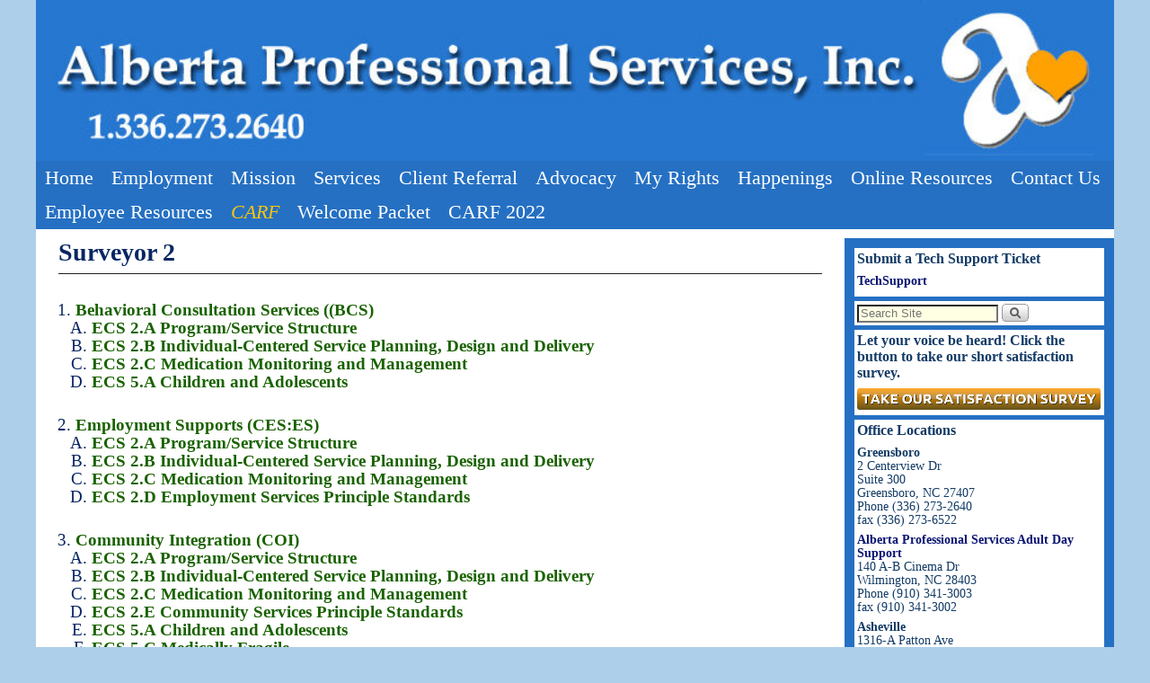

--- FILE ---
content_type: text/html; charset=UTF-8
request_url: https://albertakids.com/carf-surveyors/surveyor-1/
body_size: 11248
content:
<!DOCTYPE html>
<!--[if IE 7]>	<html id="ie7" lang="en-US"> <![endif]-->
<!--[if IE 8]>	<html id="ie8" lang="en-US"> <![endif]-->
<!--[if IE 9]>	<html id="ie9" lang="en-US"> <![endif]-->
<!--[if !(IE 6) | !(IE 7) | !(IE 8) ] | !(IE 9) ><!-->	<html lang="en-US"> <!--<![endif]-->
<head>
<meta charset="UTF-8" />
<meta name='viewport' content='width=device-width' />
<title>Surveyor 2 | Alberta Kids</title>

<link rel="profile" href="http://gmpg.org/xfn/11" />
<link rel="pingback" href="https://albertakids.com/xmlrpc.php" />
<!--[if lt IE 9]>
<script src="https://albertakids.com/wp-content/themes/aspen/js/html5.js" type="text/javascript"></script>
<![endif]-->

<script type="text/javascript">var aspenIsStacked=true;var aspenThemeWidth=1200;var aspenMenuThreshold=640;var aspenHideMenuBar=false;var aspenUseSuperfish=false;</script>
<meta name='robots' content='max-image-preview:large' />
<link rel='dns-prefetch' href='//stats.wp.com' />
<link rel='dns-prefetch' href='//v0.wordpress.com' />
<link rel='dns-prefetch' href='//i0.wp.com' />
<link rel="alternate" type="application/rss+xml" title="Alberta Kids &raquo; Feed" href="https://albertakids.com/feed/" />
<link rel="alternate" type="application/rss+xml" title="Alberta Kids &raquo; Comments Feed" href="https://albertakids.com/comments/feed/" />
<script type="text/javascript">
window._wpemojiSettings = {"baseUrl":"https:\/\/s.w.org\/images\/core\/emoji\/14.0.0\/72x72\/","ext":".png","svgUrl":"https:\/\/s.w.org\/images\/core\/emoji\/14.0.0\/svg\/","svgExt":".svg","source":{"concatemoji":"https:\/\/albertakids.com\/wp-includes\/js\/wp-emoji-release.min.js?ver=6.2.8"}};
/*! This file is auto-generated */
!function(e,a,t){var n,r,o,i=a.createElement("canvas"),p=i.getContext&&i.getContext("2d");function s(e,t){p.clearRect(0,0,i.width,i.height),p.fillText(e,0,0);e=i.toDataURL();return p.clearRect(0,0,i.width,i.height),p.fillText(t,0,0),e===i.toDataURL()}function c(e){var t=a.createElement("script");t.src=e,t.defer=t.type="text/javascript",a.getElementsByTagName("head")[0].appendChild(t)}for(o=Array("flag","emoji"),t.supports={everything:!0,everythingExceptFlag:!0},r=0;r<o.length;r++)t.supports[o[r]]=function(e){if(p&&p.fillText)switch(p.textBaseline="top",p.font="600 32px Arial",e){case"flag":return s("\ud83c\udff3\ufe0f\u200d\u26a7\ufe0f","\ud83c\udff3\ufe0f\u200b\u26a7\ufe0f")?!1:!s("\ud83c\uddfa\ud83c\uddf3","\ud83c\uddfa\u200b\ud83c\uddf3")&&!s("\ud83c\udff4\udb40\udc67\udb40\udc62\udb40\udc65\udb40\udc6e\udb40\udc67\udb40\udc7f","\ud83c\udff4\u200b\udb40\udc67\u200b\udb40\udc62\u200b\udb40\udc65\u200b\udb40\udc6e\u200b\udb40\udc67\u200b\udb40\udc7f");case"emoji":return!s("\ud83e\udef1\ud83c\udffb\u200d\ud83e\udef2\ud83c\udfff","\ud83e\udef1\ud83c\udffb\u200b\ud83e\udef2\ud83c\udfff")}return!1}(o[r]),t.supports.everything=t.supports.everything&&t.supports[o[r]],"flag"!==o[r]&&(t.supports.everythingExceptFlag=t.supports.everythingExceptFlag&&t.supports[o[r]]);t.supports.everythingExceptFlag=t.supports.everythingExceptFlag&&!t.supports.flag,t.DOMReady=!1,t.readyCallback=function(){t.DOMReady=!0},t.supports.everything||(n=function(){t.readyCallback()},a.addEventListener?(a.addEventListener("DOMContentLoaded",n,!1),e.addEventListener("load",n,!1)):(e.attachEvent("onload",n),a.attachEvent("onreadystatechange",function(){"complete"===a.readyState&&t.readyCallback()})),(e=t.source||{}).concatemoji?c(e.concatemoji):e.wpemoji&&e.twemoji&&(c(e.twemoji),c(e.wpemoji)))}(window,document,window._wpemojiSettings);
</script>
<style type="text/css">
img.wp-smiley,
img.emoji {
	display: inline !important;
	border: none !important;
	box-shadow: none !important;
	height: 1em !important;
	width: 1em !important;
	margin: 0 0.07em !important;
	vertical-align: -0.1em !important;
	background: none !important;
	padding: 0 !important;
}
</style>
	<link rel='stylesheet' id='aspen-main-style-sheet-css' href='https://albertakids.com/wp-content/themes/aspen/style.min.css?ver=1.1.11' type='text/css' media='all' />
<link rel='stylesheet' id='aspen-mobile-style-sheet-css' href='https://albertakids.com/wp-content/themes/aspen/style-mobile.min.css?ver=1.1.11' type='text/css' media='all' />
<link rel='stylesheet' id='wp-block-library-css' href='https://albertakids.com/wp-includes/css/dist/block-library/style.min.css?ver=6.2.8' type='text/css' media='all' />
<style id='wp-block-library-inline-css' type='text/css'>
.has-text-align-justify{text-align:justify;}
</style>
<link rel='stylesheet' id='jetpack-videopress-video-block-view-css' href='https://albertakids.com/wp-content/plugins/jetpack/jetpack_vendor/automattic/jetpack-videopress/build/block-editor/blocks/video/view.css?minify=false&#038;ver=34ae973733627b74a14e' type='text/css' media='all' />
<link rel='stylesheet' id='mediaelement-css' href='https://albertakids.com/wp-includes/js/mediaelement/mediaelementplayer-legacy.min.css?ver=4.2.17' type='text/css' media='all' />
<link rel='stylesheet' id='wp-mediaelement-css' href='https://albertakids.com/wp-includes/js/mediaelement/wp-mediaelement.min.css?ver=6.2.8' type='text/css' media='all' />
<link rel='stylesheet' id='awsm-ead-public-css' href='https://albertakids.com/wp-content/plugins/embed-any-document/css/embed-public.min.css?ver=2.7.4' type='text/css' media='all' />
<link rel='stylesheet' id='classic-theme-styles-css' href='https://albertakids.com/wp-includes/css/classic-themes.min.css?ver=6.2.8' type='text/css' media='all' />
<style id='global-styles-inline-css' type='text/css'>
body{--wp--preset--color--black: #000000;--wp--preset--color--cyan-bluish-gray: #abb8c3;--wp--preset--color--white: #ffffff;--wp--preset--color--pale-pink: #f78da7;--wp--preset--color--vivid-red: #cf2e2e;--wp--preset--color--luminous-vivid-orange: #ff6900;--wp--preset--color--luminous-vivid-amber: #fcb900;--wp--preset--color--light-green-cyan: #7bdcb5;--wp--preset--color--vivid-green-cyan: #00d084;--wp--preset--color--pale-cyan-blue: #8ed1fc;--wp--preset--color--vivid-cyan-blue: #0693e3;--wp--preset--color--vivid-purple: #9b51e0;--wp--preset--gradient--vivid-cyan-blue-to-vivid-purple: linear-gradient(135deg,rgba(6,147,227,1) 0%,rgb(155,81,224) 100%);--wp--preset--gradient--light-green-cyan-to-vivid-green-cyan: linear-gradient(135deg,rgb(122,220,180) 0%,rgb(0,208,130) 100%);--wp--preset--gradient--luminous-vivid-amber-to-luminous-vivid-orange: linear-gradient(135deg,rgba(252,185,0,1) 0%,rgba(255,105,0,1) 100%);--wp--preset--gradient--luminous-vivid-orange-to-vivid-red: linear-gradient(135deg,rgba(255,105,0,1) 0%,rgb(207,46,46) 100%);--wp--preset--gradient--very-light-gray-to-cyan-bluish-gray: linear-gradient(135deg,rgb(238,238,238) 0%,rgb(169,184,195) 100%);--wp--preset--gradient--cool-to-warm-spectrum: linear-gradient(135deg,rgb(74,234,220) 0%,rgb(151,120,209) 20%,rgb(207,42,186) 40%,rgb(238,44,130) 60%,rgb(251,105,98) 80%,rgb(254,248,76) 100%);--wp--preset--gradient--blush-light-purple: linear-gradient(135deg,rgb(255,206,236) 0%,rgb(152,150,240) 100%);--wp--preset--gradient--blush-bordeaux: linear-gradient(135deg,rgb(254,205,165) 0%,rgb(254,45,45) 50%,rgb(107,0,62) 100%);--wp--preset--gradient--luminous-dusk: linear-gradient(135deg,rgb(255,203,112) 0%,rgb(199,81,192) 50%,rgb(65,88,208) 100%);--wp--preset--gradient--pale-ocean: linear-gradient(135deg,rgb(255,245,203) 0%,rgb(182,227,212) 50%,rgb(51,167,181) 100%);--wp--preset--gradient--electric-grass: linear-gradient(135deg,rgb(202,248,128) 0%,rgb(113,206,126) 100%);--wp--preset--gradient--midnight: linear-gradient(135deg,rgb(2,3,129) 0%,rgb(40,116,252) 100%);--wp--preset--duotone--dark-grayscale: url('#wp-duotone-dark-grayscale');--wp--preset--duotone--grayscale: url('#wp-duotone-grayscale');--wp--preset--duotone--purple-yellow: url('#wp-duotone-purple-yellow');--wp--preset--duotone--blue-red: url('#wp-duotone-blue-red');--wp--preset--duotone--midnight: url('#wp-duotone-midnight');--wp--preset--duotone--magenta-yellow: url('#wp-duotone-magenta-yellow');--wp--preset--duotone--purple-green: url('#wp-duotone-purple-green');--wp--preset--duotone--blue-orange: url('#wp-duotone-blue-orange');--wp--preset--font-size--small: 13px;--wp--preset--font-size--medium: 20px;--wp--preset--font-size--large: 36px;--wp--preset--font-size--x-large: 42px;--wp--preset--spacing--20: 0.44rem;--wp--preset--spacing--30: 0.67rem;--wp--preset--spacing--40: 1rem;--wp--preset--spacing--50: 1.5rem;--wp--preset--spacing--60: 2.25rem;--wp--preset--spacing--70: 3.38rem;--wp--preset--spacing--80: 5.06rem;--wp--preset--shadow--natural: 6px 6px 9px rgba(0, 0, 0, 0.2);--wp--preset--shadow--deep: 12px 12px 50px rgba(0, 0, 0, 0.4);--wp--preset--shadow--sharp: 6px 6px 0px rgba(0, 0, 0, 0.2);--wp--preset--shadow--outlined: 6px 6px 0px -3px rgba(255, 255, 255, 1), 6px 6px rgba(0, 0, 0, 1);--wp--preset--shadow--crisp: 6px 6px 0px rgba(0, 0, 0, 1);}:where(.is-layout-flex){gap: 0.5em;}body .is-layout-flow > .alignleft{float: left;margin-inline-start: 0;margin-inline-end: 2em;}body .is-layout-flow > .alignright{float: right;margin-inline-start: 2em;margin-inline-end: 0;}body .is-layout-flow > .aligncenter{margin-left: auto !important;margin-right: auto !important;}body .is-layout-constrained > .alignleft{float: left;margin-inline-start: 0;margin-inline-end: 2em;}body .is-layout-constrained > .alignright{float: right;margin-inline-start: 2em;margin-inline-end: 0;}body .is-layout-constrained > .aligncenter{margin-left: auto !important;margin-right: auto !important;}body .is-layout-constrained > :where(:not(.alignleft):not(.alignright):not(.alignfull)){max-width: var(--wp--style--global--content-size);margin-left: auto !important;margin-right: auto !important;}body .is-layout-constrained > .alignwide{max-width: var(--wp--style--global--wide-size);}body .is-layout-flex{display: flex;}body .is-layout-flex{flex-wrap: wrap;align-items: center;}body .is-layout-flex > *{margin: 0;}:where(.wp-block-columns.is-layout-flex){gap: 2em;}.has-black-color{color: var(--wp--preset--color--black) !important;}.has-cyan-bluish-gray-color{color: var(--wp--preset--color--cyan-bluish-gray) !important;}.has-white-color{color: var(--wp--preset--color--white) !important;}.has-pale-pink-color{color: var(--wp--preset--color--pale-pink) !important;}.has-vivid-red-color{color: var(--wp--preset--color--vivid-red) !important;}.has-luminous-vivid-orange-color{color: var(--wp--preset--color--luminous-vivid-orange) !important;}.has-luminous-vivid-amber-color{color: var(--wp--preset--color--luminous-vivid-amber) !important;}.has-light-green-cyan-color{color: var(--wp--preset--color--light-green-cyan) !important;}.has-vivid-green-cyan-color{color: var(--wp--preset--color--vivid-green-cyan) !important;}.has-pale-cyan-blue-color{color: var(--wp--preset--color--pale-cyan-blue) !important;}.has-vivid-cyan-blue-color{color: var(--wp--preset--color--vivid-cyan-blue) !important;}.has-vivid-purple-color{color: var(--wp--preset--color--vivid-purple) !important;}.has-black-background-color{background-color: var(--wp--preset--color--black) !important;}.has-cyan-bluish-gray-background-color{background-color: var(--wp--preset--color--cyan-bluish-gray) !important;}.has-white-background-color{background-color: var(--wp--preset--color--white) !important;}.has-pale-pink-background-color{background-color: var(--wp--preset--color--pale-pink) !important;}.has-vivid-red-background-color{background-color: var(--wp--preset--color--vivid-red) !important;}.has-luminous-vivid-orange-background-color{background-color: var(--wp--preset--color--luminous-vivid-orange) !important;}.has-luminous-vivid-amber-background-color{background-color: var(--wp--preset--color--luminous-vivid-amber) !important;}.has-light-green-cyan-background-color{background-color: var(--wp--preset--color--light-green-cyan) !important;}.has-vivid-green-cyan-background-color{background-color: var(--wp--preset--color--vivid-green-cyan) !important;}.has-pale-cyan-blue-background-color{background-color: var(--wp--preset--color--pale-cyan-blue) !important;}.has-vivid-cyan-blue-background-color{background-color: var(--wp--preset--color--vivid-cyan-blue) !important;}.has-vivid-purple-background-color{background-color: var(--wp--preset--color--vivid-purple) !important;}.has-black-border-color{border-color: var(--wp--preset--color--black) !important;}.has-cyan-bluish-gray-border-color{border-color: var(--wp--preset--color--cyan-bluish-gray) !important;}.has-white-border-color{border-color: var(--wp--preset--color--white) !important;}.has-pale-pink-border-color{border-color: var(--wp--preset--color--pale-pink) !important;}.has-vivid-red-border-color{border-color: var(--wp--preset--color--vivid-red) !important;}.has-luminous-vivid-orange-border-color{border-color: var(--wp--preset--color--luminous-vivid-orange) !important;}.has-luminous-vivid-amber-border-color{border-color: var(--wp--preset--color--luminous-vivid-amber) !important;}.has-light-green-cyan-border-color{border-color: var(--wp--preset--color--light-green-cyan) !important;}.has-vivid-green-cyan-border-color{border-color: var(--wp--preset--color--vivid-green-cyan) !important;}.has-pale-cyan-blue-border-color{border-color: var(--wp--preset--color--pale-cyan-blue) !important;}.has-vivid-cyan-blue-border-color{border-color: var(--wp--preset--color--vivid-cyan-blue) !important;}.has-vivid-purple-border-color{border-color: var(--wp--preset--color--vivid-purple) !important;}.has-vivid-cyan-blue-to-vivid-purple-gradient-background{background: var(--wp--preset--gradient--vivid-cyan-blue-to-vivid-purple) !important;}.has-light-green-cyan-to-vivid-green-cyan-gradient-background{background: var(--wp--preset--gradient--light-green-cyan-to-vivid-green-cyan) !important;}.has-luminous-vivid-amber-to-luminous-vivid-orange-gradient-background{background: var(--wp--preset--gradient--luminous-vivid-amber-to-luminous-vivid-orange) !important;}.has-luminous-vivid-orange-to-vivid-red-gradient-background{background: var(--wp--preset--gradient--luminous-vivid-orange-to-vivid-red) !important;}.has-very-light-gray-to-cyan-bluish-gray-gradient-background{background: var(--wp--preset--gradient--very-light-gray-to-cyan-bluish-gray) !important;}.has-cool-to-warm-spectrum-gradient-background{background: var(--wp--preset--gradient--cool-to-warm-spectrum) !important;}.has-blush-light-purple-gradient-background{background: var(--wp--preset--gradient--blush-light-purple) !important;}.has-blush-bordeaux-gradient-background{background: var(--wp--preset--gradient--blush-bordeaux) !important;}.has-luminous-dusk-gradient-background{background: var(--wp--preset--gradient--luminous-dusk) !important;}.has-pale-ocean-gradient-background{background: var(--wp--preset--gradient--pale-ocean) !important;}.has-electric-grass-gradient-background{background: var(--wp--preset--gradient--electric-grass) !important;}.has-midnight-gradient-background{background: var(--wp--preset--gradient--midnight) !important;}.has-small-font-size{font-size: var(--wp--preset--font-size--small) !important;}.has-medium-font-size{font-size: var(--wp--preset--font-size--medium) !important;}.has-large-font-size{font-size: var(--wp--preset--font-size--large) !important;}.has-x-large-font-size{font-size: var(--wp--preset--font-size--x-large) !important;}
.wp-block-navigation a:where(:not(.wp-element-button)){color: inherit;}
:where(.wp-block-columns.is-layout-flex){gap: 2em;}
.wp-block-pullquote{font-size: 1.5em;line-height: 1.6;}
</style>
<style id='jetpack_facebook_likebox-inline-css' type='text/css'>
.widget_facebook_likebox {
	overflow: hidden;
}

</style>
<link rel='stylesheet' id='social-logos-css' href='https://albertakids.com/wp-content/plugins/jetpack/_inc/social-logos/social-logos.min.css?ver=12.5.1' type='text/css' media='all' />
<link rel='stylesheet' id='jetpack_css-css' href='https://albertakids.com/wp-content/plugins/jetpack/css/jetpack.css?ver=12.5.1' type='text/css' media='all' />
<script type='text/javascript' src='https://albertakids.com/wp-includes/js/jquery/jquery.min.js?ver=3.6.4' id='jquery-core-js'></script>
<script type='text/javascript' src='https://albertakids.com/wp-includes/js/jquery/jquery-migrate.min.js?ver=3.4.0' id='jquery-migrate-js'></script>
<link rel="https://api.w.org/" href="https://albertakids.com/wp-json/" /><link rel="alternate" type="application/json" href="https://albertakids.com/wp-json/wp/v2/pages/2705" /><link rel="EditURI" type="application/rsd+xml" title="RSD" href="https://albertakids.com/xmlrpc.php?rsd" />
<link rel="wlwmanifest" type="application/wlwmanifest+xml" href="https://albertakids.com/wp-includes/wlwmanifest.xml" />
<meta name="generator" content="WordPress 6.2.8" />
<link rel="canonical" href="https://albertakids.com/carf-surveyors/surveyor-1/" />
<link rel='shortlink' href='https://wp.me/P3PlFh-HD' />
<link rel="alternate" type="application/json+oembed" href="https://albertakids.com/wp-json/oembed/1.0/embed?url=https%3A%2F%2Falbertakids.com%2Fcarf-surveyors%2Fsurveyor-1%2F" />
<link rel="alternate" type="text/xml+oembed" href="https://albertakids.com/wp-json/oembed/1.0/embed?url=https%3A%2F%2Falbertakids.com%2Fcarf-surveyors%2Fsurveyor-1%2F&#038;format=xml" />
	<style>img#wpstats{display:none}</style>
		
<!-- This site is using Aspen 1.1.11 (290) subtheme: Aspen -->
<style type="text/css">
/* Aspen styles - Version 290 */
a {color:#1A6200;}
a:hover {color:#A5D028;}
a{font-weight:bold;}
.entry-title a {color:#1A6200;}
.entry-title a:hover {color:#A5D028;}
.entry-title a{font-weight:normal;}
.entry-meta a, .entry-utility a {color:#1A6200;}
.entry-meta a:hover, .entry-utility a:hover {color:#A5D028;}
.entry-meta a, .entry-utility a{font-weight:normal;}
.widget-area a {color:#0A1573;}
.widget-area a:hover {color:#A5D028;}
#infobar a {color:#1A6200;}
#infobar a:hover {color:#A5D028;}
#infobar a{font-weight:normal;}
#colophon a {color:#1A6200;}
#colophon a:hover {color:#A5D028;}
#colophon a{font-weight:normal;}
#wrapper{max-width:1200px;}
#primary-widget-area,.mobile_widget_area {background-color:#2570C3;}
#primary-widget-area,.mobile_widget_area{margin-top:10px;margin-bottom:10px;}
#right-widget-area {background-color:#2570C3;}
#right-widget-area{margin-top:10px;margin-bottom:10px;}
#left-widget-area {background-color:#2570C3;}
#left-widget-area{margin-top:10px;margin-bottom:10px;}
.sidebar_top {background-color:#2570C3;}
.sidebar_top{margin-bottom:10px;}
.sidebar_bottom {background-color:#FFFFFF;}
.sidebar_bottom{margin-top:0px;margin-bottom:0px;}
#first,#second,#third,#fourth {background-color:#FFFFFF;}
#first,#second,#third,#fourth{margin-top:0px;margin-bottom:0px;}
.widget {background-color:#FFFFFF;}
.widget{margin-top:5px;margin-bottom:5px;}
.sidebar_top,.sidebar_extra {margin-left: 5.000%;margin-right: 5.000%;}
.sidebar_bottom {margin-left: 0.000%;margin-right: 0.000%;}
.widget-area {padding: 5px 10px 5px 10px;}
.widget {margin-bottom: 5px;margin-top: 5px;}
.widget {padding: 3px;}
#container_wrap.right-1-col{width:75.000%;} #sidebar_wrap_right.right-1-col{width:25.000%;}
#container_wrap.right-2-col,#container_wrap.right-2-col-bottom{width:67.000%;} #sidebar_wrap_right.right-2-col,#sidebar_wrap_right.right-2-col-bottom{width:33.000%;}
#container_wrap.left-1-col{width:75.000%;} #sidebar_wrap_left.left-1-col{width:25.000%;}
#container_wrap.left-2-col,#container_wrap.left-2-col-bottom{width:67.000%;} #sidebar_wrap_left.left-2-col,#sidebar_wrap_left.left-2-col-bottom{width:33.000%;}
#container_wrap{width:66.000%;} #sidebar_wrap_left{width:17.000%;} #sidebar_wrap_right{width:17.000%;}
#sidebar_wrap_2_left_left, #sidebar_wrap_2_right_left {width:54.000%;margin-right:1%;}
#sidebar_wrap_2_left_right, #sidebar_wrap_2_right_right {width:45.000%;}
#main {padding: 0px 0 0 0;}
#site-title {font-size:300.000%;}
#site-description {font-size:150.000%;}
#nav-bottom-menu, #nav-top-menu {min-height:38px;}
.menu_bar a {line-height:38px !important;}
.menu_bar ul ul a {line-height:18px !important;}
.menu_bar ul ul {top:38px;}
.menu_bar, .menu_bar a,.menu_bar a:visited,.mobile_menu_bar a {color:#FFFFFF;}
.menu_bar li:hover > a, .menu_bar a:focus {background-color:#2570C3;}
.menu_bar li:hover > a, .menu_bar a:focus {color:#FFFFFF;}
.menu_bar ul ul a {background-color:#2570C3;}
.menu_bar ul ul a,.menu_bar ul ul a:visited {color:#FFFFFF;}
.menu_bar ul ul :hover > a {background-color:#2570C3;}
.menu_bar ul ul :hover > a {color:#FFC508;}
.menu_bar, .mobile_menu_bar, .menu-add {background-color:#2570C3;}
#access.menu_bar div.menu, #access2.menu_bar div.menu {float:right;right:50%;position:relative;}
.menu_bar ul,.menu_bar div {margin:0 auto;}
.menu_bar li {left:50%;}
.menu_bar ul ul {right:auto;}
.menu_bar ul ul li {left:auto;}
#access .menu-add  {float:left;}
.menu_bar {font-size:160%;}
#infobar {padding-top:5px;}
#infobar {padding-bottom:5px;}
#infobar {font-size:110%;}
.mobile-menu-link {border-color:#FFFFFF;}
.menu-vertical {clear:both;background:transparent;margin:0;width:100% !important;overflow:hidden !important;border-bottom:3px solid #FFFFFF;border-top:1px solid #FFFFFF;}
.menu-vertical ul {margin: 0 !important; padding: 0 !important; list-style-type: none !important;  list-style-image:none !important;font-family: inherit;}
.menu-vertical li a, .menu-vertical a:visited {color: #FFFFFF !important;  background-color: #2570C3 !important;
 display: block !important; padding: 5px 10px !important; text-decoration: none !important;
 border-top:2px solid #FFFFFF;}
.menu-vertical a:hover,.menu-vertical a:focus {color: #FFFFFF !important; background-color: #2570C3 !important;text-decoration: none !important;}
.menu-vertical ul ul li { margin: 0 !important; }
.menu-vertical ul ul a {color: #FFFFFF !important; background-color: #2570C3 !important;
 display: block !important; padding: 4px 5px 4px 25px !important; text-decoration: none !important;border:0;
 border-top:1px solid #FFFFFF;}
.menu-vertical ul ul a:hover {color: #FFFFFF !important; background-color: #2570C3 !important; text-decoration: none !important;}
.menu-vertical ul ul ul a {padding: 4px 5px 4px 35px !important;}
.menu-vertical ul ul ul ul a {padding: 4px 5px 4px 45px !important;}
.menu-vertical ul ul ul ul ul a {padding: 4px 5px 4px 55px !important;}
.menu_bar .current_page_item > a, .menu_bar .current-menu-item > a, .menu_bar .current-cat > a, .menu_bar .current_page_ancestor > a,.menu_bar .current-category-ancestor > a, .menu_bar .current-menu-ancestor > a, .menu_bar .current-menu-parent > a, .menu_bar .current-category-parent > a,.menu-vertical .current_page_item > a, .menu-vertical .current-menu-item > a, .menu-vertical .current-cat > a, .menu-vertical .current_page_ancestor > a, .menu-vertical .current-category-ancestor > a, .menu-vertical .current-menu-ancestor > a, .menu-vertical .current-menu-parent > a, .menu-vertical .current-category-parent > a,.widget-area .menu-vertical .current_page_item > a, .widget-area .menu-vertical .current-menu-item > a, .widget-area .menu-vertical .current-cat > a, .widget-area .menu-vertical .current_page_ancestor > a {color:#FFC508 !important;}
.menu_bar .current_page_item > a, .menu_bar .current-menu-item > a, .menu_bar .current-cat > a, .menu_bar .current_page_ancestor > a,.menu_bar .current-category-ancestor > a, .menu_bar .current-menu-ancestor > a, .menu_bar .current-menu-parent > a, .menu_bar .current-category-parent > a,.menu-vertical .current_page_item > a, .menu-vertical .current-menu-item > a, .menu-vertical .current-cat > a, .menu-vertical .current_page_ancestor > a, .menu-vertical .current-category-ancestor > a, .menu-vertical .current-menu-ancestor > a, .menu-vertical .current-menu-parent > a, .menu-vertical .current-category-parent > a,.widget-area .menu-vertical .current_page_item > a, .widget-area .menu-vertical .current-menu-item > a, .widget-area .menu-vertical .current-cat > a, .widget-area .menu-vertical .current_page_ancestor > a{font-style:italic}
#content .size-full, #content .size-large, #content .size-medium, #content .size-thumbnail,#content .size-thumbnail, #content .gallery img,#content .gallery-thumb img,.entry-attachment img, #content img.wp-post-image #content img[class*="wp-image-"] {background-color:transparent !important;padding:0;}
#content img,#author-avatar img,#content img[class*="wp-image-"],img.avatar {padding:0;}
#author-avatar img,img.avatar {-webkit-box-shadow:none;-moz-box-shadow:none;box-shadow:none;}
#content {font-size:133%;}
#content .entry-title {font-size:150%;}
.widget-area {font-size:100%;}
#colophon {font-size:100%;}
.entry-title {border-bottom: 1px solid #222;}
.entry-content,.entry-summary {padding-top:1.500em;}
#content p,#content ul,#content ol {margin-bottom:1.500em;}
.commentlist li.comment, #respond,.commentlist li.comment .comment-author img.avatar,.commentlist .comment.bypostauthor {border:1px solid #222;}
#content table {border: 2px solid #888;}
#content tr th, #content thead th {font-weight: bold;}
#content tr td {border: 1px solid #888;}
#content .size-full, #content .size-large, #content .size-medium, #content .size-thumbnail, #content .gallery img,#content .gallery-thumb img,.entry-attachment img,#content .wp-caption img, #content img.wp-post-image,#content img[class*="wp-image-"] {padding:0px;}
.wp-caption p.wp-caption-text, #content .gallery .gallery-caption,.entry-attachment .entry-caption {color:#616161;}
#content img.size-full, #content img.size-large, #content img.size-medium, #content img.size-thumbnail, #content .attachment-thumbnail, #content .gallery img,#content .gallery-thumb img,.entry-attachment img, #content .wp-caption img, #content img.wp-post-image,#content img[class*="wp-image-"],#author-avatar img,img.avatar {background-color:#FFFFFF;}
.home .sticky, #author-info, #container.page-with-posts .sticky, #container.index-posts .sticky {background-color:#ECEDD3;}
.entry-meta, .entry-utility {font-size:80%;}
#content .entry-format {color:#575757;}
.entry-meta, .entry-content label, .entry-utility {color:#575757;}
body {font-size:14px;}
body {line-height:1.100;}
body {font-family:Bookman,Times,serif;}
h3#comments-title,h3#reply-title,.menu_bar,.mobile_menu_bar,
#author-info,#infobar,#nav-above, #nav-below,#cancel-comment-reply-link,.form-allowed-tags,
#site-info,#site-title,#wp-calendar,#comments-title,.comment-meta,.comment-body tr th,.comment-body thead th,
.entry-content label,.entry-content tr th,.entry-content thead th,.entry-format,.entry-meta,.entry-title,
.entry-utility,#respond label,.navigation,.page-title,.pingback p,.reply,.widget-title,
.wp-caption-text,input[type=submit] {font-family:Bookman,Times,serif;}
body {background-color:#2570C3;}
body {color:#082663;}
#wrapper {background-color:#FFFFFF;}
#main {background-color:#FFFFFF;}
#container {background-color:#FFFFFF;}
#branding {background-color:#0D40A6;}
#colophon {background-color:#FFFFFF;}
#colophon {color:#1D1D6E;}
input, textarea, ins, pre {background-color:#FEFFE3;}
.widget {color:#133B66;}
.widget-title, .widget_search label, #wp-calendar caption {color: #133B66;}
#site-title a {color:#FFFFFF;}
#site-description {color:#FFA805;}
@media only screen and (min-width: 581px) { #site-title{display:none;}}
#ie7 #site-title, #ie8 #site-title {display:none;}
.aspen-smalltablet-sim #site-title{display:none;}
.aspen-phone #site-title{display:block;}
#site-description{display:none;}
@media only screen and (max-width: 580px) {#site-title{display:none;}}
/* Aspen Mobile Device Options */
@media only screen and (max-width:768px) and (orientation:portrait) {
}
@media only screen and (max-width:640px) {
.aspen-mobile-resp-nostack #sidebar_wrap_footer {display:block;}
}
@media only screen and (max-width: 580px) {
}

/* end Aspen CSS */
</style> <!-- end of main options style section -->


<!--[if lte IE 8]>
<style type="text/css" media="screen">
#wrapper,#branding,#colophon,#content, #content .post,
#primary-widget-area,#right-widget-area,#left-widget-area,.sidebar_top,.sidebar_bottom,.sidebar_extra,
#first,#second,#third,#fourth,
#commentform input:focus,#commentform textarea:focus,#respond input#submit {
	behavior: url(https://albertakids.com/wp-content/themes/aspen/js/PIE/PIE.php) !important; position:relative;
}
</style>
<![endif]-->

<!-- End of Aspen options -->
<style type="text/css" id="custom-background-css">
body.custom-background { background-color: #adcfea; }
</style>
	
<!-- Jetpack Open Graph Tags -->
<meta property="og:type" content="article" />
<meta property="og:title" content="Surveyor 2" />
<meta property="og:url" content="https://albertakids.com/carf-surveyors/surveyor-1/" />
<meta property="og:description" content="Behavioral Consultation Services ((BCS) ECS 2.A Program/Service Structure ECS 2.B Individual-Centered Service Planning, Design and Delivery ECS 2.C Medication Monitoring and Management ECS 5.A Chil…" />
<meta property="article:published_time" content="2019-07-26T18:29:45+00:00" />
<meta property="article:modified_time" content="2019-07-30T15:22:40+00:00" />
<meta property="og:site_name" content="Alberta Kids" />
<meta property="og:image" content="https://i0.wp.com/albertakids.com/wp-content/uploads/2017/08/cropped-favicon.png?fit=512%2C512&#038;ssl=1" />
<meta property="og:image:width" content="512" />
<meta property="og:image:height" content="512" />
<meta property="og:image:alt" content="" />
<meta property="og:locale" content="en_US" />
<meta name="twitter:text:title" content="Surveyor 2" />
<meta name="twitter:image" content="https://i0.wp.com/albertakids.com/wp-content/uploads/2017/08/cropped-favicon.png?fit=240%2C240&amp;ssl=1" />
<meta name="twitter:card" content="summary" />

<!-- End Jetpack Open Graph Tags -->
<link rel="icon" href="https://i0.wp.com/albertakids.com/wp-content/uploads/2017/08/cropped-favicon.png?fit=32%2C32&#038;ssl=1" sizes="32x32" />
<link rel="icon" href="https://i0.wp.com/albertakids.com/wp-content/uploads/2017/08/cropped-favicon.png?fit=192%2C192&#038;ssl=1" sizes="192x192" />
<link rel="apple-touch-icon" href="https://i0.wp.com/albertakids.com/wp-content/uploads/2017/08/cropped-favicon.png?fit=180%2C180&#038;ssl=1" />
<meta name="msapplication-TileImage" content="https://i0.wp.com/albertakids.com/wp-content/uploads/2017/08/cropped-favicon.png?fit=270%2C270&#038;ssl=1" />
</head>

<body class="page-template-default page page-id-2705 page-child parent-pageid-2395 custom-background singular not-logged-in aspen-theme-body aspen-mobile-responsive">
<a href="#page-bottom" id="page-top">&darr;</a> <!-- add custom CSS to use this page-bottom link -->
<div id="wrapper" class="hfeed">
<div id="wrap-header">
	<header id="branding" role="banner"><div id="branding-content">
		<div id="site-logo"></div>
		<div id="site-logo-link" onclick="location.href='https://albertakids.com/';"></div>

		<div>
			<h1 id="site-title"><span><a href="https://albertakids.com/" title="Alberta Kids" rel="home">Alberta Kids</a></span></h1>
			<h2 id="site-description"> </h2>
		</div>

		<div id="header_image">
                    <img src="https://albertakids.com/wp-content/uploads/2024/01/cropped-header-copy-1.jpg" width="939" height="140" alt="Alberta Kids" />
        		</div><!-- #header_image -->
	</div></header><!-- #branding-content,#branding -->
<div id="wrap-bottom-menu">
<div id="mobile-bottom-nav" class="mobile_menu_bar" style="padding:5px 10px 5px 10px;clear:both;">
	<div style="margin-bottom:20px;">
<span class="mobile-home-link">
	<a href="https://albertakids.com/" title="Alberta Kids" rel="home">Home</a></span>
	<span class="mobile-menu-link"><a href="javascript:void(null);" onclick="aspen_ToggleMenu(document.getElementById('nav-bottom-menu'), this, 'Menu &darr;', 'Menu &uarr;')">Menu &darr;</a></span></div>
</div>
		<div id="nav-bottom-menu"><nav id="access" class="menu_bar" role="navigation">
		<div class="skip-link"><a class="assistive-text" href="#content" title="">Skip to primary content</a></div>
			<div class="skip-link"><a class="assistive-text" href="#primary-widget-area" title="">Skip to secondary content</a></div>
<div class="menu"><ul>
<li ><a href="https://albertakids.com/">Home</a></li><li class="page_item page-item-3345 page_item_has_children"><a href="https://albertakids.com/employment/">Employment</a>
<ul class='children'>
	<li class="page_item page-item-1723"><a href="https://albertakids.com/employment/employment-application/">Employment Application</a></li>
	<li class="page_item page-item-3351"><a href="https://albertakids.com/employment/hiring-package/">Hiring Package</a></li>
</ul>
</li>
<li class="page_item page-item-452"><a href="https://albertakids.com/mission/">Mission</a></li>
<li class="page_item page-item-66"><a href="https://albertakids.com/services/">Services</a></li>
<li class="page_item page-item-1815"><a href="https://albertakids.com/client-referral-2/">Client Referral</a></li>
<li class="page_item page-item-192"><a href="https://albertakids.com/advocacy/">Advocacy</a></li>
<li class="page_item page-item-1593"><a href="https://albertakids.com/my-rights/">My Rights</a></li>
<li class="page_item page-item-1546"><a href="https://albertakids.com/happenings/">Happenings</a></li>
<li class="page_item page-item-16"><a href="https://albertakids.com/online-resources/">Online Resources</a></li>
<li class="page_item page-item-30"><a href="https://albertakids.com/contact-us/">Contact Us</a></li>
<li class="page_item page-item-605"><a href="https://albertakids.com/employee-resources/">Employee Resources</a></li>
<li class="page_item page-item-2395 current_page_ancestor current_page_parent"><a href="https://albertakids.com/carf-surveyors/">CARF</a></li>
<li class="page_item page-item-5775"><a href="https://albertakids.com/welcome-packet/">Welcome Packet</a></li>
<li class="page_item page-item-6097"><a href="https://albertakids.com/carf-2022/">CARF 2022</a></li>
</ul></div>
		</nav></div><!-- #access --></div> <!-- #wrap-bottom-menu -->
</div> <!-- #wrap-header -->
	<div id="main">
		<div id="container_wrap" class="container-page equal_height right-1-col">
		<div id="container">

			<div id="content" role="main">
<article id="post-2705" class="content-page post-2705 page type-page status-publish hentry">
	<header class="entry-header">
	<h1 class="entry-title">Surveyor 2</h1>
	</header><!-- .entry-header -->
	<div class="entry-content cf">
<ol>
<li><a href="http://albertakids.com/?page_id=2624">Behavioral Consultation Services ((BCS)</a>
<ol>
<li><a href="http://albertakids.com/?page_id=2608">ECS 2.A Program/Service Structure</a></li>
<li><a href="http://albertakids.com/?page_id=2614">ECS 2.B Individual-Centered Service Planning, Design and Delivery</a></li>
<li><a href="http://albertakids.com/?page_id=2616">ECS 2.C Medication Monitoring and Management</a></li>
<li><a href="http://albertakids.com/?page_id=2653">ECS 5.A Children and Adolescents</a></li>
</ol>
</li>
<li><a href="http://albertakids.com/?page_id=2680">Employment Supports (CES:ES)</a>
<ol>
<li><a href="http://albertakids.com/?page_id=2608">ECS 2.A Program/Service Structure</a></li>
<li><a href="http://albertakids.com/?page_id=2614">ECS 2.B Individual-Centered Service Planning, Design and Delivery</a></li>
<li><a href="http://albertakids.com/?page_id=2616">ECS 2.C Medication Monitoring and Management</a></li>
<li><a href="http://albertakids.com/?page_id=2618">ECS 2.D Employment Services Principle Standards</a></li>
</ol>
</li>
<li><a href="http://albertakids.com/?page_id=2694">Community Integration (COI)</a>
<ol>
<li><a href="http://albertakids.com/?page_id=2608">ECS 2.A Program/Service Structure</a></li>
<li><a href="http://albertakids.com/?page_id=2614">ECS 2.B Individual-Centered Service Planning, Design and Delivery</a></li>
<li><a href="http://albertakids.com/?page_id=2616">ECS 2.C Medication Monitoring and Management</a></li>
<li><a href="http://albertakids.com/?page_id=2621">ECS 2.E Community Services Principle Standards</a></li>
<li><a href="http://albertakids.com/?page_id=2653">ECS 5.A Children and Adolescents</a></li>
<li><a href="http://albertakids.com/?page_id=2659">ECS 5.C Medically Fragile</a></li>
</ol>
</li>
<li><a href="http://albertakids.com/?page_id=2629">Host Family/Shared Living Services (HF/SLS)</a>
<ol>
<li><a href="http://albertakids.com/?page_id=2608">ECS 2.A Program/Service Structure</a></li>
<li><a href="http://albertakids.com/?page_id=2614">ECS 2.B Individual-Centered Service Planning, Design and Delivery</a></li>
<li><a href="http://albertakids.com/?page_id=2616">ECS 2.C Medication Monitoring and Management</a></li>
<li><a href="http://albertakids.com/?page_id=2621">ECS 2.E Community Services Principle Standards</a></li>
<li><a href="http://albertakids.com/?page_id=2653">ECS 5.A Children and Adolescents</a></li>
<li><a href="http://albertakids.com/?page_id=2659">ECS 5.C Medically Fragile</a></li>
</ol>
</li>
<li><a href="http://albertakids.com/?page_id=2634">Personal Supports Services (PSS)</a>
<ol>
<li><a href="http://albertakids.com/?page_id=2608">ECS 2.A Program/Service Structure</a></li>
<li><a href="http://albertakids.com/?page_id=2614">ECS 2.B Individual-Centered Service Planning, Design and Delivery</a></li>
<li><a href="http://albertakids.com/?page_id=2616">ECS 2.C Medication Monitoring and Management</a></li>
<li><a href="http://albertakids.com/?page_id=2621">ECS 2.E Community Services Principle Standards</a></li>
<li><a href="http://albertakids.com/?page_id=2653">ECS 5.A Children and Adolescents</a></li>
<li><a href="http://albertakids.com/?page_id=2659">ECS 5.C Medically Fragile</a></li>
</ol>
</li>
<li><a href="http://albertakids.com/?page_id=2646">Respite Services (RS)</a>
<ol>
<li><a href="http://albertakids.com/?page_id=2608">ECS 2.A Program/Service Structure</a></li>
<li><a href="http://albertakids.com/?page_id=2616">ECS 2.C Medication Monitoring and Management</a></li>
<li><a href="http://albertakids.com/?page_id=2621">ECS 2.E Community Services Principle Standards</a></li>
<li><a href="http://albertakids.com/?page_id=2653">ECS 5.A Children and Adolescents</a></li>
<li><a href="http://albertakids.com/?page_id=2659">ECS 5.C Medically Fragile</a></li>
</ol>
</li>
<li><a href="http://albertakids.com/?page_id=2637">Services Coordination (SC)</a>
<ol>
<li><a href="http://albertakids.com/?page_id=2608">ECS 2.A Program/Service Structure</a></li>
<li><a href="http://albertakids.com/?page_id=2614">ECS 2.B Individual-Centered Service Planning, Design and Delivery</a></li>
<li><a href="http://albertakids.com/?page_id=2616">ECS 2.C Medication Monitoring and Management</a></li>
<li><a href="http://albertakids.com/?page_id=2621">ECS 2.E Community Services Principle Standards</a></li>
<li><a href="http://albertakids.com/?page_id=2653">ECS 5.A Children and Adolescents</a></li>
<li><a href="http://albertakids.com/?page_id=2659">ECS 5.C Medically Fragile</a></li>
<li><a href="http://albertakids.com/?page_id=2677">ECS 5.F Workforce Development</a></li>
</ol>
</li>
</ol>
<div class="sharedaddy sd-sharing-enabled"><div class="robots-nocontent sd-block sd-social sd-social-icon-text sd-sharing"><h3 class="sd-title">Share this:</h3><div class="sd-content"><ul><li class="share-twitter"><a rel="nofollow noopener noreferrer" data-shared="sharing-twitter-2705" class="share-twitter sd-button share-icon" href="https://albertakids.com/carf-surveyors/surveyor-1/?share=twitter" target="_blank" title="Click to share on Twitter" ><span>Twitter</span></a></li><li class="share-linkedin"><a rel="nofollow noopener noreferrer" data-shared="sharing-linkedin-2705" class="share-linkedin sd-button share-icon" href="https://albertakids.com/carf-surveyors/surveyor-1/?share=linkedin" target="_blank" title="Click to share on LinkedIn" ><span>LinkedIn</span></a></li><li class="share-facebook"><a rel="nofollow noopener noreferrer" data-shared="sharing-facebook-2705" class="share-facebook sd-button share-icon" href="https://albertakids.com/carf-surveyors/surveyor-1/?share=facebook" target="_blank" title="Click to share on Facebook" ><span>Facebook</span></a></li><li class="share-email"><a rel="nofollow noopener noreferrer" data-shared="" class="share-email sd-button share-icon" href="mailto:?subject=%5BShared%20Post%5D%20Surveyor%202&body=https%3A%2F%2Falbertakids.com%2Fcarf-surveyors%2Fsurveyor-1%2F&share=email" target="_blank" title="Click to email a link to a friend" data-email-share-error-title="Do you have email set up?" data-email-share-error-text="If you&#039;re having problems sharing via email, you might not have email set up for your browser. You may need to create a new email yourself." data-email-share-nonce="91f404c5db" data-email-share-track-url="https://albertakids.com/carf-surveyors/surveyor-1/?share=email"><span>Email</span></a></li><li class="share-print"><a rel="nofollow noopener noreferrer" data-shared="" class="share-print sd-button share-icon" href="https://albertakids.com/carf-surveyors/surveyor-1/#print" target="_blank" title="Click to print" ><span>Print</span></a></li><li class="share-end"></li></ul></div></div></div>	</div><!-- .entry-content -->
	<footer class="entry-utility-page cf">

	</footer><!-- .entry-utility-page -->
</article><!-- #post-2705 -->
	<div id="comments">

</div><!-- #comments -->
			</div><!-- #content -->
		</div><!-- #container -->
		</div><!-- #container_wrap -->

	<div id="sidebar_wrap_right" class="right-1-col equal_height">
	<div id="right-widget-area" class="widget-area " role="complementary">
<aside id="text-14" class="widget widget_text"><h3 class="widget-title">Submit a Tech Support Ticket</h3>			<div class="textwidget"><p><a href="https://hipaa.jotform.com/210005256988053" target="_blank" rel="noopener">TechSupport</a></p>
</div>
		</aside><aside id="search-3" class="widget widget_search"><form role="search" style="background:transparent;" method="get" class="searchform" action="https://albertakids.com/" >
	<label class="screen-reader-text" for="s">Search for:</label>
	<input type="search" value="" name="s" id="s" placeholder="Search Site" />
	<input class="searchformimg" type="image" src="/wp-content/themes/aspen/images/search_button.gif" alt="Search" />
	</form></aside><aside id="text-9" class="widget widget_text"><h3 class="widget-title">Let your voice be heard! Click the button to take our short satisfaction survey.</h3>			<div class="textwidget"><a href=https://fs4.formsite.com/jgadd/form47/index.html>

<img src=http://dabuttonfactory.com/button.png?t=TAKE+OUR+SATISFACTION+SURVEY&f=Ubuntu-Bold&ts=31&tc=fff&tshs=1&tshc=000&hp=10&vp=8&c=5&bgt=gradient&bgc=f90&ebgc=63521c&be=1&bs=0&bc=569>

</a></div>
		</aside><aside id="text-6" class="widget widget_text"><h3 class="widget-title">Office Locations</h3>			<div class="textwidget"><p><strong>Greensboro</strong><br />
2 Centerview Dr<br />
Suite 300<br />
Greensboro, NC 27407<br />
Phone (336) 273-2640<br />
fax (336) 273-6522</p>
<p><a title="New Directions Adult Day Support" href="http://albertakids.com/?page_id=61"><strong>Alberta Professional Services Adult Day Support</strong></a><br />
140 A-B Cinema Dr<br />
Wilmington, NC 28403<br />
Phone (910) 341-3003<br />
fax (910) 341-3002</p>
<p><strong>Asheville</strong><br />
1316-A Patton Ave<br />
Asheville NC 28806<br />
Phone: (828) 255-1070<br />
fax (828) 255-1078</p>
<p><a title="Alberta Care Adult Day Supports" href="http://albertakids.com/?page_id=61"><strong>Alberta Professional Services Adult Day Support</strong></a><br />
Alberta Care Day Program<br />
3107 South Elm-Eugene St.<br />
Greensboro NC 27406</p>
<p><strong>Asheboro Office</strong><br />
624 S Fayetteville St<br />
Suite F-7<br />
Asheboro, NC 27201<br />
phone:(336) 521-4275<br />
fax:(336) 521-4842</p>
</div>
		</aside><aside id="facebook-likebox-2" class="widget widget_facebook_likebox"><h3 class="widget-title"><a href="https://www.facebook.com/pages/Alberta-Professional-Services/127694923963176">Visit Us on Facebook!</a></h3>		<div id="fb-root"></div>
		<div class="fb-page" data-href="https://www.facebook.com/pages/Alberta-Professional-Services/127694923963176" data-width="250"  data-height="580" data-hide-cover="false" data-show-facepile="true" data-tabs="timeline" data-hide-cta="false" data-small-header="false">
		<div class="fb-xfbml-parse-ignore"><blockquote cite="https://www.facebook.com/pages/Alberta-Professional-Services/127694923963176"><a href="https://www.facebook.com/pages/Alberta-Professional-Services/127694923963176">Visit Us on Facebook!</a></blockquote></div>
		</div>
		</aside>	</div><!-- right-widget-area -->
	</div><!-- #sidebar_wrap_right -->
    <div class='aspen-clear'></div></div><!-- #main -->
	<footer id="colophon" role="contentinfo">
	  <div>

	<div id="sidebar_wrap_footer" class="three">
	<div class='widget-in-footer'><div id="first" class="widget-area" role="complementary">
		<aside id="media_image-2" class="widget widget_media_image"><a href="http://carolinaresidentialcare.com/overview.php" target="_blank" rel="noopener"><img width="99" height="95" src="https://i0.wp.com/albertakids.com/wp-content/uploads/2016/07/carflogo2.jpg?fit=99%2C95&amp;ssl=1" class="image wp-image-1633 aligncenter attachment-full size-full" alt="" decoding="async" loading="lazy" style="max-width: 100%; height: auto;" data-attachment-id="1633" data-permalink="https://albertakids.com/carflogo2/" data-orig-file="https://i0.wp.com/albertakids.com/wp-content/uploads/2016/07/carflogo2.jpg?fit=99%2C95&amp;ssl=1" data-orig-size="99,95" data-comments-opened="0" data-image-meta="{&quot;aperture&quot;:&quot;0&quot;,&quot;credit&quot;:&quot;Judith Gadd&quot;,&quot;camera&quot;:&quot;&quot;,&quot;caption&quot;:&quot;&quot;,&quot;created_timestamp&quot;:&quot;1469106562&quot;,&quot;copyright&quot;:&quot;&quot;,&quot;focal_length&quot;:&quot;0&quot;,&quot;iso&quot;:&quot;0&quot;,&quot;shutter_speed&quot;:&quot;0&quot;,&quot;title&quot;:&quot;&quot;,&quot;orientation&quot;:&quot;0&quot;}" data-image-title="carflogo2" data-image-description="" data-image-caption="" data-medium-file="https://i0.wp.com/albertakids.com/wp-content/uploads/2016/07/carflogo2.jpg?fit=99%2C95&amp;ssl=1" data-large-file="https://i0.wp.com/albertakids.com/wp-content/uploads/2016/07/carflogo2.jpg?fit=99%2C95&amp;ssl=1" /></a></aside><aside id="text-10" class="widget widget_text">			<div class="textwidget"><style type="text/css">
.auto-style1 {
	text-align: right;
}
</style>
</head>

<body>

<div class="auto-style1">

<b>Proudly accredited by CARF International since 2009</b>

</div>
</div>
		</aside>	</div></div><!-- #first .widget-area -->
	
	
		<div class='widget-in-footer'><div id="third" class="widget-area" role="complementary">
		<aside id="media_image-4" class="widget widget_media_image"><a href="http://naminc.org/" target="_blank" rel="noopener"><img width="154" height="98" src="https://i0.wp.com/albertakids.com/wp-content/uploads/2016/07/naminclogo.jpg?fit=154%2C98&amp;ssl=1" class="image wp-image-1629 aligncenter attachment-full size-full" alt="" decoding="async" loading="lazy" style="max-width: 100%; height: auto;" data-attachment-id="1629" data-permalink="https://albertakids.com/naminclogo/" data-orig-file="https://i0.wp.com/albertakids.com/wp-content/uploads/2016/07/naminclogo.jpg?fit=154%2C98&amp;ssl=1" data-orig-size="154,98" data-comments-opened="0" data-image-meta="{&quot;aperture&quot;:&quot;0&quot;,&quot;credit&quot;:&quot;Judith Gadd&quot;,&quot;camera&quot;:&quot;&quot;,&quot;caption&quot;:&quot;&quot;,&quot;created_timestamp&quot;:&quot;1469106646&quot;,&quot;copyright&quot;:&quot;&quot;,&quot;focal_length&quot;:&quot;0&quot;,&quot;iso&quot;:&quot;0&quot;,&quot;shutter_speed&quot;:&quot;0&quot;,&quot;title&quot;:&quot;&quot;,&quot;orientation&quot;:&quot;0&quot;}" data-image-title="naminclogo" data-image-description="" data-image-caption="" data-medium-file="https://i0.wp.com/albertakids.com/wp-content/uploads/2016/07/naminclogo.jpg?fit=154%2C98&amp;ssl=1" data-large-file="https://i0.wp.com/albertakids.com/wp-content/uploads/2016/07/naminclogo.jpg?fit=154%2C98&amp;ssl=1" /></a></aside><aside id="text-12" class="widget widget_text">			<div class="textwidget"><style type="text/css">
.auto-style1 {
	text-align: center;
}
</style>
</head>

<body>

<div class="auto-style1">

<b>Alexander Harrision: 2013 President’s Award, 
National Alliance on Mental Illness – North Carolina</b>

</div></div>
		</aside>	</div></div><!-- #third .widget-area -->
			<div class='widget-in-footer'><div id="fourth" class="widget-area" role="complementary">
		<aside id="media_image-6" class="widget widget_media_image"><a href="http://www.arcg.org/" target="_blank" rel="noopener"><img width="195" height="98" src="https://i0.wp.com/albertakids.com/wp-content/uploads/2016/07/thearclogo.jpg?fit=195%2C98&amp;ssl=1" class="image wp-image-1628 aligncenter attachment-full size-full" alt="" decoding="async" loading="lazy" style="max-width: 100%; height: auto;" data-attachment-id="1628" data-permalink="https://albertakids.com/thearclogo/" data-orig-file="https://i0.wp.com/albertakids.com/wp-content/uploads/2016/07/thearclogo.jpg?fit=195%2C98&amp;ssl=1" data-orig-size="195,98" data-comments-opened="0" data-image-meta="{&quot;aperture&quot;:&quot;0&quot;,&quot;credit&quot;:&quot;Judith Gadd&quot;,&quot;camera&quot;:&quot;&quot;,&quot;caption&quot;:&quot;&quot;,&quot;created_timestamp&quot;:&quot;1469106684&quot;,&quot;copyright&quot;:&quot;&quot;,&quot;focal_length&quot;:&quot;0&quot;,&quot;iso&quot;:&quot;0&quot;,&quot;shutter_speed&quot;:&quot;0&quot;,&quot;title&quot;:&quot;&quot;,&quot;orientation&quot;:&quot;0&quot;}" data-image-title="thearclogo" data-image-description="" data-image-caption="" data-medium-file="https://i0.wp.com/albertakids.com/wp-content/uploads/2016/07/thearclogo.jpg?fit=195%2C98&amp;ssl=1" data-large-file="https://i0.wp.com/albertakids.com/wp-content/uploads/2016/07/thearclogo.jpg?fit=195%2C98&amp;ssl=1" /></a></aside><aside id="text-13" class="widget widget_text">			<div class="textwidget"><style type="text/css">
.auto-style1 {
	text-align: center;
}
</style>
</head>

<body>

<div class="auto-style1">

<b>Anita Wilkerson: 2015 Ruth Edwards Award, Direct Care Professional 
The ARC of Greensboro NC</b>

</div>
</div>
		</aside>	</div></div><!-- #fourth .widget-area -->
		</div><!-- #sidebar_wrap_footer -->
		<div id="site-ig-wrap">
		<span id="site-info">
&copy2013 Alberta Professional Services ----  Problems with the site? Contact Webmaster -webmaster@albertakids.com		</span> <!-- #site-info -->
		<span id="site-generator">
		<a href="http://wordpress.org/" title="wordpress.org" rel="generator" target="_blank">Proudly powered by WordPress</a>&nbsp;
Aspen by <a href="http://aspentheme.com" target="_blank" title="http://aspentheme.com">WP Weaver</a>
		</span> <!-- #site-generator -->
		</div><!-- #site-ig-wrap -->
		<div class="aspen-clear"></div>
	  </div>
	</footer><!-- #colophon -->
</div><!-- #wrapper -->
<a href="#page-top" id="page-bottom">&uarr;</a>
		<!-- Start of StatCounter Code -->
		<script>
			<!--
			var sc_project=9357298;
			var sc_security="53c656ff";
						var scJsHost = (("https:" == document.location.protocol) ?
				"https://secure." : "http://www.");
			//-->
			
document.write("<sc"+"ript src='" +scJsHost +"statcounter.com/counter/counter.js'></"+"script>");		</script>
				<noscript><div class="statcounter"><a title="web analytics" href="https://statcounter.com/"><img class="statcounter" src="https://c.statcounter.com/9357298/0/53c656ff/0/" alt="web analytics" /></a></div></noscript>
		<!-- End of StatCounter Code -->
		
	<script type="text/javascript">
		window.WPCOM_sharing_counts = {"https:\/\/albertakids.com\/carf-surveyors\/surveyor-1\/":2705};
	</script>
				<script type='text/javascript' src='https://albertakids.com/wp-content/plugins/jetpack/jetpack_vendor/automattic/jetpack-image-cdn/dist/image-cdn.js?minify=false&#038;ver=132249e245926ae3e188' id='jetpack-photon-js'></script>
<script type='text/javascript' src='https://albertakids.com/wp-content/plugins/embed-any-document/js/pdfobject.min.js?ver=2.7.4' id='awsm-ead-pdf-object-js'></script>
<script type='text/javascript' id='awsm-ead-public-js-extra'>
/* <![CDATA[ */
var eadPublic = [];
/* ]]> */
</script>
<script type='text/javascript' src='https://albertakids.com/wp-content/plugins/embed-any-document/js/embed-public.min.js?ver=2.7.4' id='awsm-ead-public-js'></script>
<script type='text/javascript' id='aspenJSLib-js-extra'>
/* <![CDATA[ */
var aspen_menu_params = {"selector":"li:has(ul) > a","selector_leaf":"li li li:not(:has(ul)) > a"};
/* ]]> */
</script>
<script type='text/javascript' src='https://albertakids.com/wp-content/themes/aspen/js/aspenjslib.min.js?ver=1.1.11' id='aspenJSLib-js'></script>
<script type='text/javascript' id='jetpack-facebook-embed-js-extra'>
/* <![CDATA[ */
var jpfbembed = {"appid":"249643311490","locale":"en_US"};
/* ]]> */
</script>
<script type='text/javascript' src='https://albertakids.com/wp-content/plugins/jetpack/_inc/build/facebook-embed.min.js?ver=12.5.1' id='jetpack-facebook-embed-js'></script>
<script defer type='text/javascript' src='https://stats.wp.com/e-202605.js' id='jetpack-stats-js'></script>
<script type='text/javascript' id='jetpack-stats-js-after'>
_stq = window._stq || [];
_stq.push([ "view", {v:'ext',blog:'56567019',post:'2705',tz:'0',srv:'albertakids.com',j:'1:12.5.1'} ]);
_stq.push([ "clickTrackerInit", "56567019", "2705" ]);
</script>
<script type='text/javascript' id='sharing-js-js-extra'>
/* <![CDATA[ */
var sharing_js_options = {"lang":"en","counts":"1","is_stats_active":"1"};
/* ]]> */
</script>
<script type='text/javascript' src='https://albertakids.com/wp-content/plugins/jetpack/_inc/build/sharedaddy/sharing.min.js?ver=12.5.1' id='sharing-js-js'></script>
<script type='text/javascript' id='sharing-js-js-after'>
var windowOpen;
			( function () {
				function matches( el, sel ) {
					return !! (
						el.matches && el.matches( sel ) ||
						el.msMatchesSelector && el.msMatchesSelector( sel )
					);
				}

				document.body.addEventListener( 'click', function ( event ) {
					if ( ! event.target ) {
						return;
					}

					var el;
					if ( matches( event.target, 'a.share-twitter' ) ) {
						el = event.target;
					} else if ( event.target.parentNode && matches( event.target.parentNode, 'a.share-twitter' ) ) {
						el = event.target.parentNode;
					}

					if ( el ) {
						event.preventDefault();

						// If there's another sharing window open, close it.
						if ( typeof windowOpen !== 'undefined' ) {
							windowOpen.close();
						}
						windowOpen = window.open( el.getAttribute( 'href' ), 'wpcomtwitter', 'menubar=1,resizable=1,width=600,height=350' );
						return false;
					}
				} );
			} )();
var windowOpen;
			( function () {
				function matches( el, sel ) {
					return !! (
						el.matches && el.matches( sel ) ||
						el.msMatchesSelector && el.msMatchesSelector( sel )
					);
				}

				document.body.addEventListener( 'click', function ( event ) {
					if ( ! event.target ) {
						return;
					}

					var el;
					if ( matches( event.target, 'a.share-linkedin' ) ) {
						el = event.target;
					} else if ( event.target.parentNode && matches( event.target.parentNode, 'a.share-linkedin' ) ) {
						el = event.target.parentNode;
					}

					if ( el ) {
						event.preventDefault();

						// If there's another sharing window open, close it.
						if ( typeof windowOpen !== 'undefined' ) {
							windowOpen.close();
						}
						windowOpen = window.open( el.getAttribute( 'href' ), 'wpcomlinkedin', 'menubar=1,resizable=1,width=580,height=450' );
						return false;
					}
				} );
			} )();
var windowOpen;
			( function () {
				function matches( el, sel ) {
					return !! (
						el.matches && el.matches( sel ) ||
						el.msMatchesSelector && el.msMatchesSelector( sel )
					);
				}

				document.body.addEventListener( 'click', function ( event ) {
					if ( ! event.target ) {
						return;
					}

					var el;
					if ( matches( event.target, 'a.share-facebook' ) ) {
						el = event.target;
					} else if ( event.target.parentNode && matches( event.target.parentNode, 'a.share-facebook' ) ) {
						el = event.target.parentNode;
					}

					if ( el ) {
						event.preventDefault();

						// If there's another sharing window open, close it.
						if ( typeof windowOpen !== 'undefined' ) {
							windowOpen.close();
						}
						windowOpen = window.open( el.getAttribute( 'href' ), 'wpcomfacebook', 'menubar=1,resizable=1,width=600,height=400' );
						return false;
					}
				} );
			} )();
</script>
</body>
</html>
